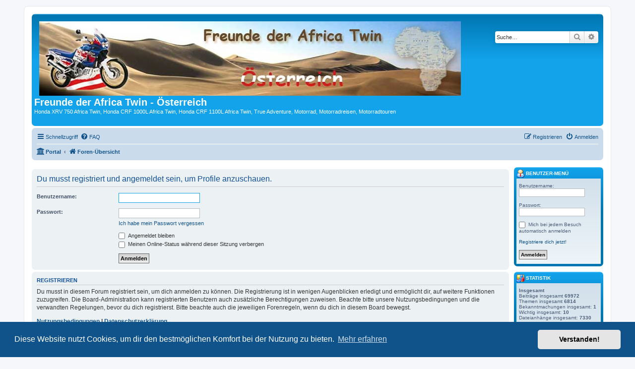

--- FILE ---
content_type: text/html; charset=UTF-8
request_url: https://africa-twin.at/forum/memberlist.php?mode=viewprofile&u=158&sid=127b9d2163b621cb132f250337f5b7dd
body_size: 5079
content:
<!DOCTYPE html>
<html dir="ltr" lang="de">
<head>
<meta charset="utf-8" />
<meta http-equiv="X-UA-Compatible" content="IE=edge">
<meta name="viewport" content="width=device-width, initial-scale=1" />

<title>Freunde der Africa Twin - Österreich - Anmelden</title>



<!--
	phpBB style name: prosilver
	Based on style:   prosilver (this is the default phpBB3 style)
	Original author:  Tom Beddard ( http://www.subBlue.com/ )
	Modified by:
-->

<link href="./assets/css/font-awesome.min.css?assets_version=148" rel="stylesheet">
<link href="./styles/prosilver/theme/stylesheet.css?assets_version=148" rel="stylesheet">
<link href="./styles/prosilver/theme/de/stylesheet.css?assets_version=148" rel="stylesheet">



	<link href="./assets/cookieconsent/cookieconsent.min.css?assets_version=148" rel="stylesheet">

<!--[if lte IE 9]>
	<link href="./styles/prosilver/theme/tweaks.css?assets_version=148" rel="stylesheet">
<![endif]-->

			
<link href="./ext/board3/portal/styles/prosilver/theme/portal.css?assets_version=148" rel="stylesheet" media="screen">
<link href="./ext/board3/portal/styles/prosilver/theme/portal_all.css?assets_version=148" rel="stylesheet" media="screen">
<link href="./ext/board3/portal/styles/prosilver/theme/portal_all_responsive.css?assets_version=148" rel="stylesheet" media="screen">
<link href="./ext/lukewcs/whowashere/styles/all/theme/who_was_here.css?assets_version=148" rel="stylesheet" media="screen">



</head>
<body id="phpbb" class="nojs notouch section-memberlist ltr ">


<div id="wrap" class="wrap">
	<a id="top" class="top-anchor" accesskey="t"></a>
	<div id="page-header">
		<div class="headerbar" role="banner">
					<div class="inner">

			<div id="site-description" class="site-description">
		<a id="logo" class="logo" href="./index.php?sid=920bbefcde2fe87f7b87d7d8d1e88e3f" title="Foren-Übersicht">
					<span class="site_logo"></span>
				</a>
				<h1>Freunde der Africa Twin - Österreich</h1>
				<p>Honda XRV 750 Africa Twin, Honda CRF 1000L Africa Twin, Honda CRF 1100L Africa Twin, True Adventure, Motorrad, Motorradreisen, Motorradtouren</p>
				<p class="skiplink"><a href="#start_here">Zum Inhalt</a></p>
			</div>

									<div id="search-box" class="search-box search-header" role="search">
				<form action="./search.php?sid=920bbefcde2fe87f7b87d7d8d1e88e3f" method="get" id="search">
				<fieldset>
					<input name="keywords" id="keywords" type="search" maxlength="128" title="Suche nach Wörtern" class="inputbox search tiny" size="20" value="" placeholder="Suche…" />
					<button class="button button-search" type="submit" title="Suche">
						<i class="icon fa-search fa-fw" aria-hidden="true"></i><span class="sr-only">Suche</span>
					</button>
					<a href="./search.php?sid=920bbefcde2fe87f7b87d7d8d1e88e3f" class="button button-search-end" title="Erweiterte Suche">
						<i class="icon fa-cog fa-fw" aria-hidden="true"></i><span class="sr-only">Erweiterte Suche</span>
					</a>
					<input type="hidden" name="sid" value="920bbefcde2fe87f7b87d7d8d1e88e3f" />

				</fieldset>
				</form>
			</div>
						
			</div>
					</div>
				<div class="navbar" role="navigation">
	<div class="inner">

	<ul id="nav-main" class="nav-main linklist" role="menubar">

		<li id="quick-links" class="quick-links dropdown-container responsive-menu" data-skip-responsive="true">
			<a href="#" class="dropdown-trigger">
				<i class="icon fa-bars fa-fw" aria-hidden="true"></i><span>Schnellzugriff</span>
			</a>
			<div class="dropdown">
				<div class="pointer"><div class="pointer-inner"></div></div>
				<ul class="dropdown-contents" role="menu">
					
											<li class="separator"></li>
																									<li>
								<a href="./search.php?search_id=unanswered&amp;sid=920bbefcde2fe87f7b87d7d8d1e88e3f" role="menuitem">
									<i class="icon fa-file-o fa-fw icon-gray" aria-hidden="true"></i><span>Unbeantwortete Themen</span>
								</a>
							</li>
							<li>
								<a href="./search.php?search_id=active_topics&amp;sid=920bbefcde2fe87f7b87d7d8d1e88e3f" role="menuitem">
									<i class="icon fa-file-o fa-fw icon-blue" aria-hidden="true"></i><span>Aktive Themen</span>
								</a>
							</li>
							<li class="separator"></li>
							<li>
								<a href="./search.php?sid=920bbefcde2fe87f7b87d7d8d1e88e3f" role="menuitem">
									<i class="icon fa-search fa-fw" aria-hidden="true"></i><span>Suche</span>
								</a>
							</li>
					
										<li class="separator"></li>

									</ul>
			</div>
		</li>

				<li data-skip-responsive="true">
			<a href="/forum/app.php/help/faq?sid=920bbefcde2fe87f7b87d7d8d1e88e3f" rel="help" title="Häufig gestellte Fragen" role="menuitem">
				<i class="icon fa-question-circle fa-fw" aria-hidden="true"></i><span>FAQ</span>
			</a>
		</li>
						
			<li class="rightside"  data-skip-responsive="true">
			<a href="./ucp.php?mode=login&amp;redirect=memberlist.php%3Fmode%3Dviewprofile%26u%3D158&amp;sid=920bbefcde2fe87f7b87d7d8d1e88e3f" title="Anmelden" accesskey="x" role="menuitem">
				<i class="icon fa-power-off fa-fw" aria-hidden="true"></i><span>Anmelden</span>
			</a>
		</li>
					<li class="rightside" data-skip-responsive="true">
				<a href="./ucp.php?mode=register&amp;sid=920bbefcde2fe87f7b87d7d8d1e88e3f" role="menuitem">
					<i class="icon fa-pencil-square-o  fa-fw" aria-hidden="true"></i><span>Registrieren</span>
				</a>
			</li>
						</ul>

	<ul id="nav-breadcrumbs" class="nav-breadcrumbs linklist navlinks" role="menubar">
				
		
		<li class="breadcrumbs" itemscope itemtype="https://schema.org/BreadcrumbList">

			
			<span class="crumb"><a href="/forum/app.php/portal?sid=920bbefcde2fe87f7b87d7d8d1e88e3f" data-navbar-reference="portal"><i class="icon fa-university fa-fw" aria-hidden="true"></i><span>Portal</span></a></span>				<span class="crumb" itemtype="https://schema.org/ListItem" itemprop="itemListElement" itemscope><a itemprop="item" href="./index.php?sid=920bbefcde2fe87f7b87d7d8d1e88e3f" accesskey="h" data-navbar-reference="index"><i class="icon fa-home fa-fw"></i><span itemprop="name">Foren-Übersicht</span></a><meta itemprop="position" content="1" /></span>

			
					</li>

		
					<li class="rightside responsive-search">
				<a href="./search.php?sid=920bbefcde2fe87f7b87d7d8d1e88e3f" title="Zeigt die erweiterten Suchoptionen an" role="menuitem">
					<i class="icon fa-search fa-fw" aria-hidden="true"></i><span class="sr-only">Suche</span>
				</a>
			</li>
			</ul>

	</div>
</div>
	</div>

	<div id="portal-page-body">
<div id="portal-body">
<div class="portal-body-wrapper">
	<!-- Config for the left and right blocks //-->

<!-- Config for the center blocks //-->

<!-- Config for compact blocks //-->

<!-- Images-URL //-->

<!-- Vertical distance between left/right and center Blocks -->


<!-- show Icons in left/right Blocks? 0=no 1=yes -->

<!-- postbody top (default 1 by prosilver) 0=no 1=yes -->

<!-- override the column width settings of the ACP for this style? 0=no 1=yes -->

<!-- override the column width settings of the ACP - set the width if enabled -->
	<div class="portal-body-center" style="margin: 0 180px 0 -10px; padding: 0 10px;">

	<a id="start_here" class="anchor"></a>
	<div id="page-body" class="page-body" role="main">
		
		
<form action="./ucp.php?mode=login&amp;sid=920bbefcde2fe87f7b87d7d8d1e88e3f" method="post" id="login" data-focus="username">
<div class="panel">
	<div class="inner">

	<div class="content">
		<h2 class="login-title">Du musst registriert und angemeldet sein, um Profile anzuschauen.</h2>

		<fieldset class="fields1">
				<dl>
			<dt><label for="username">Benutzername:</label></dt>
			<dd><input type="text" tabindex="1" name="username" id="username" size="25" value="" class="inputbox autowidth" autocomplete="username" /></dd>
		</dl>
		<dl>
			<dt><label for="password">Passwort:</label></dt>
			<dd><input type="password" tabindex="2" id="password" name="password" size="25" class="inputbox autowidth" autocomplete="current-password" /></dd>
							<dd><a href="/forum/app.php/user/forgot_password?sid=920bbefcde2fe87f7b87d7d8d1e88e3f">Ich habe mein Passwort vergessen</a></dd>									</dl>
						<dl>
			<dt>&nbsp;</dt>
			<dd><label for="autologin"><input type="checkbox" name="autologin" id="autologin" tabindex="4" /> Angemeldet bleiben</label></dd>			<dd><label for="viewonline"><input type="checkbox" name="viewonline" id="viewonline" tabindex="5" /> Meinen Online-Status während dieser Sitzung verbergen</label></dd>
		</dl>
		
		<input type="hidden" name="redirect" value="./memberlist.php?mode=viewprofile&amp;u=158&amp;sid=920bbefcde2fe87f7b87d7d8d1e88e3f" />
<input type="hidden" name="creation_time" value="1768851550" />
<input type="hidden" name="form_token" value="003ee1bafdec5278fc46cd5777af74ba3e6c72de" />

		
		<dl>
			<dt>&nbsp;</dt>
			<dd><input type="hidden" name="sid" value="920bbefcde2fe87f7b87d7d8d1e88e3f" />
<input type="submit" name="login" tabindex="6" value="Anmelden" class="button1" /></dd>
		</dl>
		</fieldset>
	</div>

		</div>
</div>


	<div class="panel">
		<div class="inner">

		<div class="content">
			<h3>Registrieren</h3>
			<p>Du musst in diesem Forum registriert sein, um dich anmelden zu können. Die Registrierung ist in wenigen Augenblicken erledigt und ermöglicht dir, auf weitere Funktionen zuzugreifen. Die Board-Administration kann registrierten Benutzern auch zusätzliche Berechtigungen zuweisen. Beachte bitte unsere Nutzungsbedingungen und die verwandten Regelungen, bevor du dich registrierst. Bitte beachte auch die jeweiligen Forenregeln, wenn du dich in diesem Board bewegst.</p>
			<p><strong><a href="./ucp.php?mode=terms&amp;sid=920bbefcde2fe87f7b87d7d8d1e88e3f">Nutzungsbedingungen</a> | <a href="./ucp.php?mode=privacy&amp;sid=920bbefcde2fe87f7b87d7d8d1e88e3f">Datenschutzerklärung</a></strong></p>
			<hr class="dashed" />
			<p><a href="./ucp.php?mode=register&amp;sid=920bbefcde2fe87f7b87d7d8d1e88e3f" class="button2">Registrieren</a></p>
		</div>

		</div>
	</div>

</form>

			</div>

	</div>
</div>
	<!-- [+] left module area -->
		<!-- [-] left module area -->

	<!-- [+] right module area -->
		<div id="portal-right" style="width: 180px; margin-left: -180px;" data-width="180" role="gridcell">
																								<form action="./ucp.php?mode=login&amp;sid=920bbefcde2fe87f7b87d7d8d1e88e3f" method="post" id="portal-login-box">
	<div>
		<div class="forabg" role="row"><div class="inner"><ul class="topiclist"><li class="header"><dl><dt style="padding: 0px 0px 2px; white-space: nowrap; margin-bottom: 0px; margin-top: 0px;"><a href="./ucp.php?mode=login&amp;redirect=memberlist.php%3Fmode%3Dviewprofile%26u%3D158&amp;sid=920bbefcde2fe87f7b87d7d8d1e88e3f">						<img src="./ext/board3/portal/styles/all/theme/images/portal/portal_user.png" width="16" height="16" alt="" />
						Benutzer-Menü</a></dt><dd></dd></dl></li></ul><ul class="topiclist forums"><li><dl><dt></dt><dd class="portal-side-wrapper"><div class="portal-side">
			<span class="genmed">Benutzername:</span><br />
			<input type="text" tabindex="-1" name="username" id="username" value="" class="inputbox autowidth" /><br /><br /> 
			<span class="genmed">Passwort:</span><br />
			<input type="password" tabindex="0" id="password" name="password" class="inputbox autowidth" /> 
							<br /><br />
									<input type="checkbox" class="radio" name="autologin" tabindex="3" /> <span class="gensmall">Mich bei jedem Besuch automatisch anmelden</span><br />
														<br /><a href="./ucp.php?mode=register&amp;sid=920bbefcde2fe87f7b87d7d8d1e88e3f">Registriere dich jetzt!</a><br />
						<br />
			<input type="hidden" name="redirect" value="/forum/app.php/portal?sid=920bbefcde2fe87f7b87d7d8d1e88e3f" />
			<input type="submit" name="login" tabindex="5" value="Anmelden" class="button1" />
			<input type="hidden" name="redirect" value="./memberlist.php?mode=viewprofile&amp;u=158&amp;sid=920bbefcde2fe87f7b87d7d8d1e88e3f" />
<input type="hidden" name="creation_time" value="1768851550" />
<input type="hidden" name="form_token" value="003ee1bafdec5278fc46cd5777af74ba3e6c72de" />

			
		</div></dd></dl></li></ul></div></div><br class="portal-clear" />
	</div>
</form>
																								<div class="forabg" role="row"><div class="inner"><ul class="topiclist"><li class="header"><dl><dt style="padding: 0px 0px 2px; white-space: nowrap; margin-bottom: 0px; margin-top: 0px;"><img src="./ext/board3/portal/styles/all/theme/images/portal/portal_statistics.png" width="16" height="16" alt="" />
Statistik</dt><dd></dd></dl></li></ul><ul class="topiclist forums"><li><dl><dt></dt><dd class="portal-side-wrapper"><div class="portal-side">
	<strong>Insgesamt</strong><br />
	Beiträge insgesamt <strong>69972</strong><br />
	Themen insgesamt <strong>6814</strong><br />
	Bekanntmachungen insgesamt: <strong>1</strong><br />
	Wichtig insgesamt: <strong>10</strong><br />
	Dateianhänge insgesamt: <strong>7330</strong><br />

	<hr class="dashed" />
	Themen pro Tag: <strong>1</strong><br />
	Beiträge pro Tag: <strong>11</strong><br />
	Benutzer pro Tag: <strong>1</strong><br />
	Themen pro Benutzer: <strong>2</strong><br />
	Beiträge pro Benutzer: <strong>19</strong><br />
	Beiträge pro Thema: <strong>10</strong><br />
	<hr class="dashed" />

	Mitglieder insgesamt <strong>3701</strong><br />
	Unser neuestes Mitglied: <strong><a href="./memberlist.php?mode=viewprofile&amp;u=9098&amp;sid=920bbefcde2fe87f7b87d7d8d1e88e3f" style="color: #006600;" class="username-coloured">zuna89</a></strong>
</div></dd></dl></li></ul></div></div><br class="portal-clear" />																								<div class="forabg" role="row"><div class="inner"><ul class="topiclist"><li class="header"><dl><dt style="padding: 0px 0px 2px; white-space: nowrap; margin-bottom: 0px; margin-top: 0px;"><img src="./ext/board3/portal/styles/all/theme/images/portal/portal_friends.png" width="16" height="16" alt="" />
Wer ist online?</dt><dd></dd></dl></li></ul><ul class="topiclist forums"><li><dl><dt></dt><dd class="portal-side-wrapper"><div class="portal-side">
<div class="portal-whois-online-content">
	<p>Insgesamt sind <strong>12</strong> Besucher online :: 1 sichtbares Mitglied, 0 unsichtbare Mitglieder und 11 Gäste<br />
			</p>
</div>
</div></dd></dl></li></ul></div></div><br class="portal-clear" />
																								<div class="forabg" role="row"><div class="inner"><ul class="topiclist"><li class="header"><dl><dt style="padding: 0px 0px 2px; white-space: nowrap; margin-bottom: 0px; margin-top: 0px;"><img src="./ext/board3/portal/styles/all/theme/images/portal/portal_links.png" width="16" height="16" alt="" />
Links</dt><dd></dd></dl></li></ul><ul class="topiclist forums"><li><dl><dt></dt><dd class="portal-side-wrapper"><div class="portal-side">
		<div class="portal-navigation">
			<ul>
								<li><a href="http://www.africatwin.de/" title="FAT e.V. Deutschland" onclick="window.open('http://www.africatwin.de/'); return false;"><i class="icon fa-arrow-circle-o-right fa-fw" aria-hidden="true"></i><span>FAT e.V. Deutschland</span></a></li>
								<li><a href="http://africatwin.com.pl/" title="Africa Twin Forum Poland" onclick="window.open('http://africatwin.com.pl/'); return false;"><i class="icon fa-arrow-circle-o-right fa-fw" aria-hidden="true"></i><span>Africa Twin Forum Poland</span></a></li>
								<li><a href="http://www.moto2adv.com/" title="Moto2Adv Motorbike Adventure Tours" onclick="window.open('http://www.moto2adv.com/'); return false;"><i class="icon fa-arrow-circle-o-right fa-fw" aria-hidden="true"></i><span>Moto2Adv Motorbike Adventure Tours</span></a></li>
								<li><a href="http://www.vfv-wien.at/" title="VFV-Wien" onclick="window.open('http://www.vfv-wien.at/'); return false;"><i class="icon fa-arrow-circle-o-right fa-fw" aria-hidden="true"></i><span>VFV-Wien</span></a></li>
								<li><a href="http://www.naviboard.de/" title="Naviboard" onclick="window.open('http://www.naviboard.de/'); return false;"><i class="icon fa-arrow-circle-o-right fa-fw" aria-hidden="true"></i><span>Naviboard</span></a></li>
							</ul>
		</div>
</div></dd></dl></li></ul></div></div><br class="portal-clear" />
				</div>
				<!-- [-] right module area -->
		<br class="portal-clear" />
		</div>
	</div>

<div id="page-footer" class="page-footer" role="contentinfo">
	<div class="navbar" role="navigation">
	<div class="inner">

	<ul id="nav-footer" class="nav-footer linklist" role="menubar">
		<li class="breadcrumbs">
						<span class="crumb"><a href="/forum/app.php/portal?sid=920bbefcde2fe87f7b87d7d8d1e88e3f" data-navbar-reference="portal"><i class="icon fa-university fa-fw" aria-hidden="true"></i><span>Portal</span></a></span>			<span class="crumb"><a href="./index.php?sid=920bbefcde2fe87f7b87d7d8d1e88e3f" data-navbar-reference="index"><i class="icon fa-home fa-fw" aria-hidden="true"></i><span>Foren-Übersicht</span></a></span>					</li>
		
				<li class="rightside">Alle Zeiten sind <span title="Europa/Wien">UTC+01:00</span></li>
							<li class="rightside">
				<a href="/forum/app.php/user/delete_cookies?sid=920bbefcde2fe87f7b87d7d8d1e88e3f" data-ajax="true" data-refresh="true" role="menuitem">
					<i class="icon fa-trash fa-fw" aria-hidden="true"></i><span>Alle Cookies löschen</span>
				</a>
			</li>
														</ul>

	</div>
</div>

	<div class="copyright">
				<p class="footer-row">
			<span class="footer-copyright">Powered by <a href="https://www.phpbb.com/">phpBB</a>&reg; Forum Software &copy; phpBB Limited</span>
		</p>
				<p class="footer-row">
			<span class="footer-copyright">Deutsche Übersetzung durch <a href="https://www.phpbb.de/">phpBB.de</a></span>
		</p>
						<p class="footer-row" role="menu">
			<a class="footer-link" href="./ucp.php?mode=privacy&amp;sid=920bbefcde2fe87f7b87d7d8d1e88e3f" title="Datenschutz" role="menuitem">
				<span class="footer-link-text">Datenschutz</span>
			</a>
			|
			<a class="footer-link" href="./ucp.php?mode=terms&amp;sid=920bbefcde2fe87f7b87d7d8d1e88e3f" title="Nutzungsbedingungen" role="menuitem">
				<span class="footer-link-text">Nutzungsbedingungen</span>
			</a>
		</p>
					</div>

	<div id="darkenwrapper" class="darkenwrapper" data-ajax-error-title="AJAX-Fehler" data-ajax-error-text="Bei der Verarbeitung deiner Anfrage ist ein Fehler aufgetreten." data-ajax-error-text-abort="Der Benutzer hat die Anfrage abgebrochen." data-ajax-error-text-timeout="Bei deiner Anfrage ist eine Zeitüberschreitung aufgetreten. Bitte versuche es erneut." data-ajax-error-text-parsererror="Bei deiner Anfrage ist etwas falsch gelaufen und der Server hat eine ungültige Antwort zurückgegeben.">
		<div id="darken" class="darken">&nbsp;</div>
	</div>

	<div id="phpbb_alert" class="phpbb_alert" data-l-err="Fehler" data-l-timeout-processing-req="Bei der Anfrage ist eine Zeitüberschreitung aufgetreten.">
		<a href="#" class="alert_close">
			<i class="icon fa-times-circle fa-fw" aria-hidden="true"></i>
		</a>
		<h3 class="alert_title">&nbsp;</h3><p class="alert_text"></p>
	</div>
	<div id="phpbb_confirm" class="phpbb_alert">
		<a href="#" class="alert_close">
			<i class="icon fa-times-circle fa-fw" aria-hidden="true"></i>
		</a>
		<div class="alert_text"></div>
	</div>
</div>

</div>

<div>
	<a id="bottom" class="anchor" accesskey="z"></a>
	</div>

<script src="./assets/javascript/jquery-3.7.1.min.js?assets_version=148"></script>
<script src="./assets/javascript/core.js?assets_version=148"></script>

	<script src="./assets/cookieconsent/cookieconsent.min.js?assets_version=148"></script>
	<script>
		if (typeof window.cookieconsent === "object") {
			window.addEventListener("load", function(){
				window.cookieconsent.initialise({
					"palette": {
						"popup": {
							"background": "#0F538A"
						},
						"button": {
							"background": "#E5E5E5"
						}
					},
					"theme": "classic",
					"content": {
						"message": "Diese\u0020Website\u0020nutzt\u0020Cookies,\u0020um\u0020dir\u0020den\u0020bestm\u00F6glichen\u0020Komfort\u0020bei\u0020der\u0020Nutzung\u0020zu\u0020bieten.",
						"dismiss": "Verstanden\u0021",
						"link": "Mehr\u0020erfahren",
						"href": "./ucp.php?mode=privacy&amp;sid=920bbefcde2fe87f7b87d7d8d1e88e3f"
					}
				});
			});
		}
	</script>


<script src="./ext/lukewcs/whowashere/styles/all/template/who_was_here.js?assets_version=148"></script>
<script src="./styles/prosilver/template/forum_fn.js?assets_version=148"></script>
<script src="./styles/prosilver/template/ajax.js?assets_version=148"></script>



</body>
</html>
